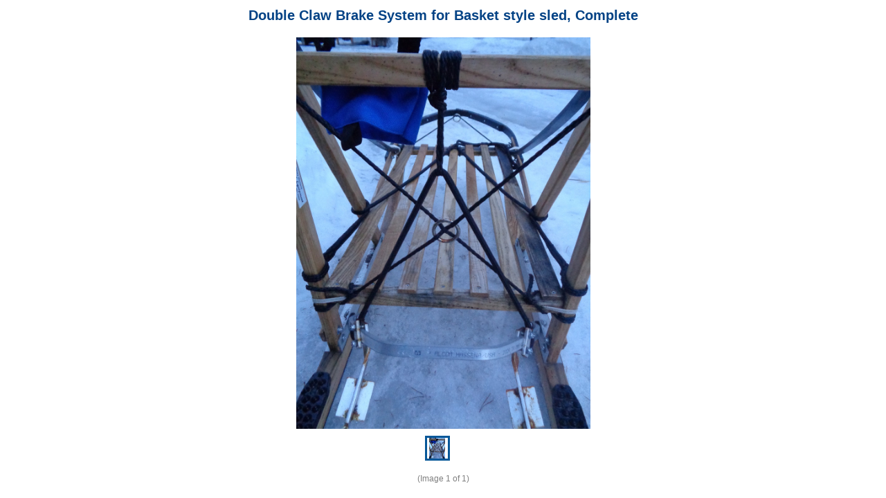

--- FILE ---
content_type: text/html; charset=UTF-8
request_url: https://www.adanacsleds.com/productimage.php?product_id=608
body_size: 2229
content:
<!DOCTYPE html PUBLIC "-//W3C//DTD XHTML 1.0 Transitional//EN" "http://www.w3.org/TR/xhtml1/DTD/xhtml1-transitional.dtd">
<html xml:lang="en" lang="en" xmlns="http://www.w3.org/1999/xhtml">
	<head>
		<link href="https://cdn9.bigcommerce.com/r-1b9f3bacec3b268da01600ee0f848a85fc862884/themes/SimpleStore/Styles/popup.css" type="text/css" rel="stylesheet" />
		<script type="text/javascript" src="https://cdn9.bigcommerce.com/r-7f36ae0acfb27749116b40cf49ad064fa50d0baf/javascript/jquery/1.7.2/jquery.min.js"></script>
		<title>Double Claw Brake System for Basket style sled, Complete</title>
		<script type="text/javascript" src="https://cdn10.bigcommerce.com/r-7f36ae0acfb27749116b40cf49ad064fa50d0baf/javascript/jquery/plugins/jCarousel/jCarousel.js?"></script>

		<script type="text/javascript">//<![CDATA[
			var ThumbURLs = new Array();
			var ImageDescriptions = new Array();
			var currentImageIndex = '0';
			//if the image index is not variation then it should be a number
			if(currentImageIndex != 'variation' && currentImageIndex != 'rule') {
				currentImageIndex = parseInt(currentImageIndex);
			}
			var ProductMaxImageHeight = 1280;
			var ProductMaxImageWidth = 1280;
			var currentCarouselStart = 0;
			var VariationImage = '';
			var RuleImage = '';
			var imagePreloader = new Image;
			ThumbURLs[0] = "https:\/\/cdn1.bigcommerce.com\/n-yp39j5\/bp7hw\/products\/608\/images\/531\/DSC00970__53551.1511508475.1280.1280.jpg?c=2";ImageDescriptions[0]="";

			function CloseImagePopup() {
				if(parent.top.$('#fancy_close').attr('id')) {
					parent.top.$('#fancy_close').trigger('click');
				} else {
					window.parent.focus();
					window.close();
				}
			}

			function showProductZoomImage(ImageIndex) {
				if(ImageIndex=='variation' || ImageIndex == 'rule' || ThumbURLs[ImageIndex]) {

					if(ImageDescriptions[ImageIndex]) {
						$('.ProductImageDescription').html(ImageDescriptions[ImageIndex]);
					}


					$('.ProductImageDescription').html(ImageDescriptions[ImageIndex]);

					imagePreloader = new Image;
					if (ImageIndex == 'variation') {
						imagePreloader.src = VariationImage;
					} else if (ImageIndex == 'rule') {
						imagePreloader.src = RuleImage;
					} else {
						imagePreloader.src = ThumbURLs[ImageIndex];
					}
					$(".ProductZoomImage").html('');

					if (imagePreloader.complete) {
						loadImageToContainer();
					} else {
						$(imagePreloader).unbind().bind('load', function() {
							loadImageToContainer();
						});
					}

					if(ImageIndex=='variation' || ImageIndex == 'rule') {
						$('.Nav').hide();
						$('.ImageCount').hide();
						return;
					}
					$('.Nav').show();
					$('.ImageCount').show();

					//image on the left of the visible carousel list
					if (ImageIndex < currentCarouselStart) {
						$('#ImageScrollPrev').trigger('click');
					}

					//image on the right of the visible carousel list
					if (ImageIndex > currentCarouselStart+9) {
						$('#ImageScrollNext').trigger('click');
					}

					highlightProductTinyImage(ImageIndex);
					if(ImageIndex >= ThumbURLs.length-1) {
						$('.NextLink').addClass('disabled');
					} else {
						$('.NextLink').removeClass('disabled');
					}

					if(ImageIndex == 0) {
						$('.PrevLink').addClass('disabled');
					} else {
						$('.PrevLink').removeClass('disabled');
					}


					$('.CurrentImageIndex').html(ImageIndex+1);
					currentImageIndex = ImageIndex;
				}
				return false;
			}


			function loadImageToContainer() {
				var w = $(window).width();
				//less body margin 20
				var h = $(window).height()-20;


				//resize the image container if the window size is changed
				var ImageBoxSize = getImageContainerSize();

				if($(".ProductZoomImageBox").width() != ImageBoxSize[0] || $(".ProductZoomImageBox").height() != ImageBoxSize[1]) {
					$(".ProductZoomImageBox").width(ImageBoxSize[0]);
					$(".ProductZoomImageBox").height(ImageBoxSize[1]);

				//	$(".ProductZoomImageBox").css('line-height', ImageBoxSize[1]+'px');
				//	alert(ImageBoxSize[1]);
				}

				var wr = Math.min(ImageBoxSize[0], imagePreloader.width) / imagePreloader.width;
				var hr = Math.min(ImageBoxSize[1], imagePreloader.height) / imagePreloader.height;

				//resize the image
				var r = Math.min(wr, hr);



				var width = Math.round(r * imagePreloader.width);
				var height = Math.round(r * imagePreloader.height);


				$(".ProductZoomImage").width(width);
				$(".ProductZoomImage").height(height);

				$(".ProductZoomImage").html('<img src="'+imagePreloader.src+'"  width="'+width+'" height="'+height+'" alt="'+ImageDescriptions[currentImageIndex]+'" />');

			}

			function initiateImageCarousel()
			{

				var circular = true;
				var visible = 10;
				var buttonWidth = 0;
				if(ThumbURLs.length <= 10) {
					visible = ThumbURLs.length;
				} else {
					$("#ImageScrollPrev").show();
					$("#ImageScrollNext").show();
					buttonWidth = $("#ImageScrollPrev").width()*2;
				}
				var scroll = Math.round(visible);
				$(".ProductTinyImageList").jCarouselLite({
					btnNext: ".next",
					btnPrev: ".prev",
					visible: visible,
					scroll: scroll,
					circular: false,
					speed: 200,
					afterEnd: function(a) {
						currentCarouselStart=parseInt($(a).find('img').attr('id').replace('TinyImage_', ''));
					}
				});

				// IE 6 doesn't render the carousel properly, the following code is the fix for IE6
				if($.browser.msie && $.browser.version.substr(0,1) == 6) {
					$(".ProductTinyImageList").width($(".ProductTinyImageList").width()+4);
					var liHeight = $(".ProductTinyImageList li").height();
					$(".ProductTinyImageList").height(liHeight+2);
				}

				var TinyListWidth = $(".ProductTinyImageList").width();
				$(".ImageCarousel").width(TinyListWidth+buttonWidth+20);
				highlightProductTinyImage(currentImageIndex);
			}


			function getImageContainerSize()
			{
				var w = $(window).width();
				var h = $(window).height() - 30;

				var carouselH = $('.ProductTinyImageList').height()+30;
				var titleH = $('.Title').height() +10;
				var imageCountH = $('.ImageCount').height();
				var navH = $('.Nav').height();

				var width = w-20;
				var height = h - carouselH - titleH - imageCountH - navH;

				var size = new Array(width, height);
				return size;
			}



			function highlightProductTinyImage(ThumbIndex) {
				$('.ProductTinyImageList li').css('border', '1px solid gray');
				$('.ProductTinyImageList .TinyOuterDiv').css('border', '2px solid white');

				$('#TinyImageBox_'+ThumbIndex).css('border', '1px solid #075899');
				$('#TinyImageBox_'+ThumbIndex+' .TinyOuterDiv').css('border', '2px solid #075899');
			}

			var loop=1;
			function initiateImageGallery() {

				var containerSize = getImageContainerSize();
				if(loop <= 5 && (containerSize[0] <= 0 || containerSize[1] <= 0)){
					setTimeout(initiateImageGallery, 500);
					return false;
				}

				$('.ImageCarousel').fadeIn('normal');
				$('.ProductZoomImageBox').fadeIn('normal');
				$(".ProductZoomImageBox").width(containerSize[0]);
				$(".ProductZoomImageBox").height(containerSize[1]);

				showProductZoomImage(currentImageIndex);
				if(ThumbURLs.length <= 0) {
					$(".Nav").hide();
				} else {
					initiateImageCarousel();
				}
			}

			$(document).ready(function() {
				initiateImageGallery();
			});
		//]]></script>
	</head>
	<body>
		<div class="Title">
	<h1><div class="ProductImageName" style="position:relative;">Double Claw Brake System for Basket style sled, Complete</div></h1>
	<h2><div class="ProductImageDescription" style="position:relative;"></div></h2>
</div>
<div class="ProductZoomImageBox" style="display:none;">
	<div class="ProductZoomImage">
	</div>
</div>


<div class="ImageCarousel" style="display:none;margin:0 auto;">
	<button id="ImageScrollPrev" class="prev">
		<img width="20" src="https://cdn10.bigcommerce.com/r-1b9f3bacec3b268da01600ee0f848a85fc862884/themes/SimpleStore/images/LeftArrow.png" alt="" />
	</button>

	<div class="ProductTinyImageList">
		<ul>
			<li style = "height:34px; width:34px;"  onmouseover="" onclick="showProductZoomImage(0); return false;" id="TinyImageBox_0">
	<div class="TinyOuterDiv" style = "height:30px; width:30px;">
		<div style = "height:30px; width:30px;">
			<a href="javascript:void(0);" rel='{"gallery": "prodImage", "smallimage": "", "largeimage": ""}'><img id="TinyImage_0" style="padding-top:0px;" width="23" height="30" src="https://cdn1.bigcommerce.com/n-yp39j5/bp7hw/products/608/images/531/DSC00970__53551.1511508475.30.30.jpg?c=2" alt="" title="" /></a>
		</div>
	</div>
</li>

		</ul>
	</div>

	<button id="ImageScrollNext" class="next">
		<img width="20" src="https://cdn10.bigcommerce.com/r-1b9f3bacec3b268da01600ee0f848a85fc862884/themes/SimpleStore/images/RightArrow.png" alt="" />
	</button>


</div>

<div class = 'Nav'>
	<div style="display:none;">
	<a class="PrevLink disabled" href="#" onclick="showProductZoomImage(parseInt(currentImageIndex)-1); return false">&laquo; Previous</a>
	|
	<a class="NextLink disabled" href="#" onclick="showProductZoomImage(parseInt(currentImageIndex)+1); return false">Next &raquo;</a>
	</div>
</div>
<div class="ImageCount">
	(Image&nbsp;<span class="CurrentImageIndex"></span>&nbsp;of 1)
</div>

	<script type="text/javascript" src="https://cdn9.bigcommerce.com/shared/js/csrf-protection-header-5eeddd5de78d98d146ef4fd71b2aedce4161903e.js"></script></body>
</html>

--- FILE ---
content_type: text/css
request_url: https://cdn9.bigcommerce.com/r-1b9f3bacec3b268da01600ee0f848a85fc862884/themes/SimpleStore/Styles/popup.css
body_size: 526
content:
/* Gobal Reset */
* {
	margin: 0;
	padding: 0;
}

/* General */
body {
	font-family: "Trebuchet MS", Arial, Helvetica, sans-serif;
	font-size: 0.8em;
	text-align: center;
	margin: 10px;
}

p {
	line-height: 1.3;
	margin-bottom: 8px;
}

h1 {
	font-size: 1.6em;
	font-weight: bold;
	color: #034285;
	margin: 10px 0;
}

a {
	color: #075899;
	font-weight: normal;
	text-decoration: underline;
}

a.disabled {
	color: black;
	text-decoration: none;
	cursor: auto;
}
img, a img {
	border:none;
}

/* Page Breadcrumbs */
.Nav {
	font-size: 0.9em;
	padding-bottom: 4px;
	clear:both;
	padding-top:15px;
}

.Nav .PrevLink { font-size:16px; }
.Nav .NextLink { font-size:16px; }
.ImageCount { color:gray; font-size:12px;}

.Title {
	padding-bottom: 10px;
}
.ProductTinyImageList ul li {
	width: 40px;
	height: 40px;
	overflow: hidden;
	float: left;
	border: 1px solid gray;
	margin-left:3px;

}


.ProductTinyImageList ul li div {
	display: table-cell;
	text-align: center;
}

.ProductTinyImageList ul li .TinyOuterDiv {
	border: 2px solid white;
	display: block;

}

.ProductZoomImageBox {
	display:table-cell;
}

.ProductZoomImageBox, .ProductZoomImageBox *{
	margin:auto;
	vertical-align: middle;

}


.ProductTinyImageList ul {
	margin: 0pt;
	padding: 0pt;
	position: relative;
	list-style-type: none;
	white-space:nowrap;
	width: 2500px;
}

#ImageScrollPrev,
#ImageScrollNext {
	float: left;
	background:none;
	border:none;
	margin-top:15px;
	cursor:pointer;
	display: none;
}

.ProductTinyImageList {
	float: left;
	margin-top:10px;
	white-space:nowrap;
	width: 80%;
	overflow: hidden;
}
